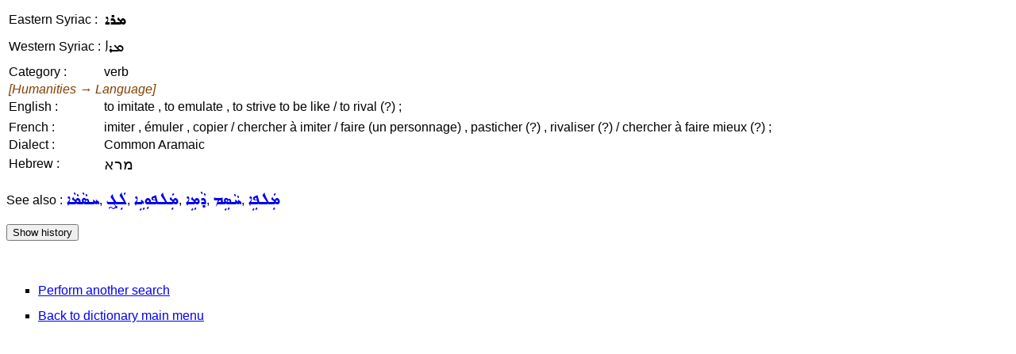

--- FILE ---
content_type: text/html; charset=UTF-8
request_url: https://assyrianlanguages.org/sureth/dosearch.php?searchkey=17678&language=id
body_size: 943
content:
<!DOCTYPE HTML PUBLIC "-//W3C//DTD HTML 4.01 Transitional//EN" "http://www.w3.org/TR/html4/loose.dtd">
<html>
<head>
<title>
Search Entry</title>
<meta http-equiv="Content-Type" content="text/html; charset=utf-8">
<link rel="StyleSheet" href="syriac.css" type="text/css" media="all">
</head>

<body>
<SCRIPT TYPE="text/javascript">
  <!--
function replaceContent(id, html)
{
  document.getElementById(id).innerHTML=html;
}
//-->
</SCRIPT>

<table><tr><td>Eastern Syriac :</td><td><span class="eastsyriac">ܡܪܐ</span></td></tr><tr><td>Western Syriac :</td><td><span class="westsyriac">ܡܪܐ</span></td></tr><tr><td><tr><td>Category :</td><td>verb</td></tr><tr><td colspan="2"><i><font color="#804000">[Humanities &rarr; Language]</font></i></td></tr><tr><td>English :</td><td>to imitate , to emulate , to strive to be like / to rival (?) ;</td></tr><tr><td><tr><td>French :</td><td>imiter , émuler , copier / chercher à imiter / faire (un personnage) , pasticher (?) , rivaliser (?) / chercher à faire mieux (?) ;</td></tr><tr><td>Dialect :</td><td>Common Aramaic</td></tr><tr><td>Hebrew :</td><td><span class="hebrew">מרא</span></td></tr></table><p>See also : <span class="wordlink"><a href="dosearch.php?searchkey=4684&amp;language=id"><span class="eastsyriac">ܚܣܵܡܵܐ</span></a>, <a href="dosearch.php?searchkey=6620&amp;language=id"><span class="eastsyriac">ܠܲܓ̰</span></a>, <a href="dosearch.php?searchkey=7911&amp;language=id"><span class="eastsyriac">ܡܲܠܦܘܼܝܹܐ</span></a>, <a href="dosearch.php?searchkey=17983&amp;language=id"><span class="eastsyriac">ܕܵܡܹܐ</span></a>, <a href="dosearch.php?searchkey=17984&amp;language=id"><span class="eastsyriac">ܚܵܣܹܡ</span></a>, <a href="dosearch.php?searchkey=25380&amp;language=id"><span class="eastsyriac">ܡܲܠܦܹܐ</span></a></span></p><p class="resetlist" id="historyenglish"><input type="button" value="Show history" onclick="replaceContent('historyenglish', '07/28/2011 18:12:55 GMT : Creation&lt;br&gt;08/16/2011 08:07:52 GMT : Modification&lt;br&gt;04/23/2013 06:52:44 GMT : Modification&lt;br&gt;02/28/2020 22:25:32 GMT : Modification&lt;br&gt;')"></p><br><ul class=menulist>
<li><a href="search.php">Perform another search</a></li>
<li><a href="index.php">Back to dictionary main menu</a></li>
</ul>
</body>
</html>
